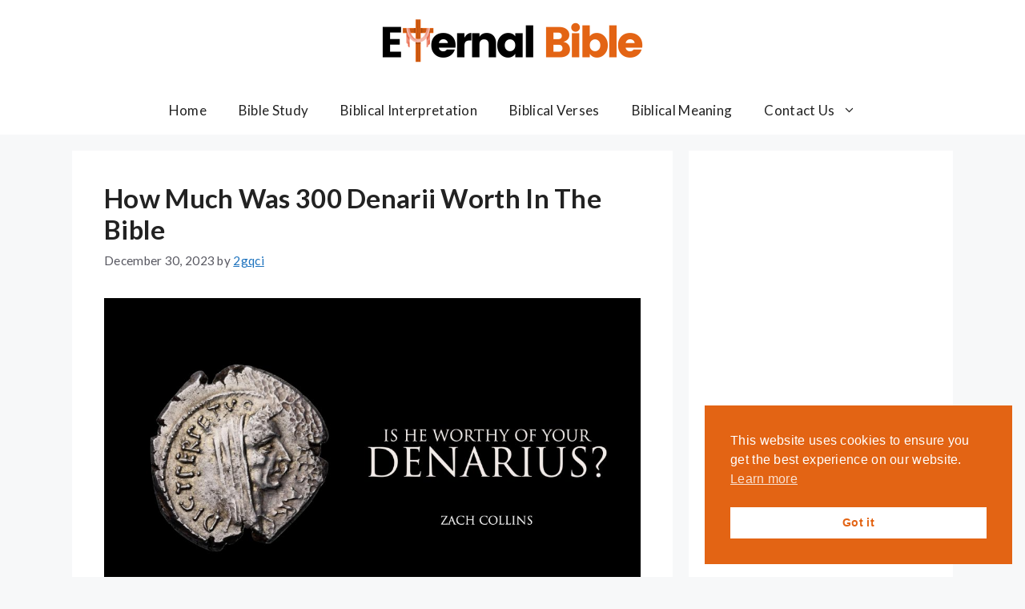

--- FILE ---
content_type: text/html; charset=utf-8
request_url: https://www.google.com/recaptcha/api2/aframe
body_size: 264
content:
<!DOCTYPE HTML><html><head><meta http-equiv="content-type" content="text/html; charset=UTF-8"></head><body><script nonce="u1MTa1OoTIqtyij_ODbz5g">/** Anti-fraud and anti-abuse applications only. See google.com/recaptcha */ try{var clients={'sodar':'https://pagead2.googlesyndication.com/pagead/sodar?'};window.addEventListener("message",function(a){try{if(a.source===window.parent){var b=JSON.parse(a.data);var c=clients[b['id']];if(c){var d=document.createElement('img');d.src=c+b['params']+'&rc='+(localStorage.getItem("rc::a")?sessionStorage.getItem("rc::b"):"");window.document.body.appendChild(d);sessionStorage.setItem("rc::e",parseInt(sessionStorage.getItem("rc::e")||0)+1);localStorage.setItem("rc::h",'1768868982268');}}}catch(b){}});window.parent.postMessage("_grecaptcha_ready", "*");}catch(b){}</script></body></html>